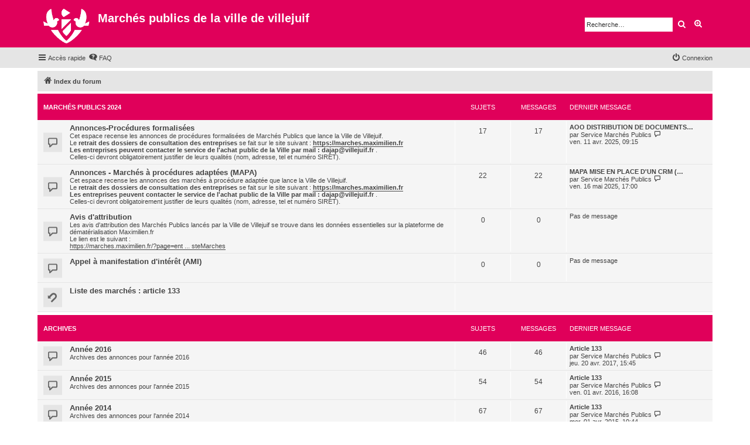

--- FILE ---
content_type: text/html; charset=UTF-8
request_url: https://marches-publics.villejuif.fr/index.php?sid=4be99f31220efbfb366bac98e181b3e4
body_size: 7412
content:
<!DOCTYPE html>
<html dir="ltr" lang="fr">
<head>
<meta charset="utf-8" />
<meta http-equiv="X-UA-Compatible" content="IE=edge">
<meta name="viewport" content="width=device-width, initial-scale=1" />


<title>Marchés publics de la ville de villejuif - Page d’index</title>


	<link rel="canonical" href="https://marches-publics.villejuif.fr/">

<!--
	phpBB style name: proflat
	Based on style:   prosilver (this is the default phpBB3 style)
	Original author:  Tom Beddard ( http://www.subBlue.com/ )
	Modified by:      Mazeltof ( http://www.mazeland.fr/ )
-->

<link href="./assets/css/font-awesome.min.css?assets_version=8" rel="stylesheet">
<link href="./styles/prosilver/theme/stylesheet.css?assets_version=8" rel="stylesheet">
<link href="./styles/villejuif-2024/theme/style_proflat.css?assets_version=8" rel="stylesheet">
<link href="./styles/villejuif-2024/theme/color_proflat.css?assets_version=8" rel="stylesheet">




<!--[if lte IE 9]>
	<link href="./styles/villejuif-2024/theme/tweaks.css?assets_version=8" rel="stylesheet">
<![endif]-->




											<style>
	.site_logo {
		background-image: url("./images/logo.png");		width: 80px;		height: 59px;		background-size: contain;
	}
</style>

</head>
<body id="phpbb" class="nojs notouch section-index ltr ">


	<a id="top" class="top-anchor" accesskey="t"></a>
	<div id="page-header">
		<div class="headerbar" role="banner">
		<div class="headerbar-container">
					<div class="inner">

			<div id="site-description" class="site-description">
				<a id="logo" class="logo" href="./index.php?sid=33059a2f135f167d7852d491f60b6ee2" title="Index du forum">
					<span class="site_logo"></span>
				</a>
				<h1>Marchés publics de la ville de villejuif</h1>
				<p></p>
				<p class="skiplink"><a href="#start_here">Vers le contenu</a></p>
			</div>

									<div id="search-box" class="search-box search-header" role="search">
				<form action="./search.php?sid=33059a2f135f167d7852d491f60b6ee2" method="get" id="search">
				<fieldset>
					<input name="keywords" id="keywords" type="search" maxlength="128" title="Recherche par mots-clés" class="inputbox search tiny" size="20" value="" placeholder="Recherche…" />
					<button class="button button-search" type="submit" title="Rechercher">
						<i class="icon fa-search fa-fw" aria-hidden="true"></i><span class="sr-only">Rechercher</span>
					</button>
					<a href="./search.php?sid=33059a2f135f167d7852d491f60b6ee2" class="button button-search-end" title="Recherche avancée">
						<i class="icon fa-cog fa-fw" aria-hidden="true"></i><span class="sr-only">Recherche avancée</span>
					</a>
					<input type="hidden" name="sid" value="33059a2f135f167d7852d491f60b6ee2" />

				</fieldset>
				</form>
			</div>
						
			</div>
					</div>
		</div>
		<div class="navbar" role="navigation">
	<div class="navbar-container">
	<div class="inner">

	<ul id="nav-main" class="nav-main linklist" role="menubar">

		<li id="quick-links" class="quick-links dropdown-container responsive-menu" data-skip-responsive="true">
			<a href="#" class="dropdown-trigger">
				<i class="icon fa-bars fa-fw" aria-hidden="true"></i><span>Accès rapide</span>
			</a>
			<div class="dropdown">
				<div class="pointer"><div class="pointer-inner"></div></div>
				<ul class="dropdown-contents" role="menu">
					
											<li class="separator"></li>
																									<li>
								<a href="./search.php?search_id=unanswered&amp;sid=33059a2f135f167d7852d491f60b6ee2" role="menuitem">
									<i class="icon fa-file-o fa-fw icon-gray" aria-hidden="true"></i><span>Sujets sans réponse</span>
								</a>
							</li>
							<li>
								<a href="./search.php?search_id=active_topics&amp;sid=33059a2f135f167d7852d491f60b6ee2" role="menuitem">
									<i class="icon fa-file-o fa-fw icon-blue" aria-hidden="true"></i><span>Sujets actifs</span>
								</a>
							</li>
							<li class="separator"></li>
							<li>
								<a href="./search.php?sid=33059a2f135f167d7852d491f60b6ee2" role="menuitem">
									<i class="icon fa-search fa-fw" aria-hidden="true"></i><span>Rechercher</span>
								</a>
							</li>
					
										<li class="separator"></li>

									</ul>
			</div>
		</li>

				<li data-skip-responsive="true">
			<a href="/app.php/help/faq?sid=33059a2f135f167d7852d491f60b6ee2" rel="help" title="Foire aux questions (Questions posées fréquemment)" role="menuitem">
				<i class="icon fa-question-circle fa-fw" aria-hidden="true"></i><span>FAQ</span>
			</a>
		</li>
						
			<li class="rightside"  data-skip-responsive="true">
			<a href="./ucp.php?mode=login&amp;redirect=index.php&amp;sid=33059a2f135f167d7852d491f60b6ee2" title="Connexion" accesskey="x" role="menuitem">
				<i class="icon fa-power-off fa-fw" aria-hidden="true"></i><span>Connexion</span>
			</a>
		</li>
						</ul>
	</div>
	</div>
</div>	</div>

<div id="wrap" class="wrap">

				<div class="navbar" role="navigation">
	<div class="inner">

	<ul id="nav-breadcrumbs" class="nav-breadcrumbs linklist navlinks" role="menubar">
				
		
		<li class="breadcrumbs" itemscope itemtype="https://schema.org/BreadcrumbList">

			
							<span class="crumb" itemtype="https://schema.org/ListItem" itemprop="itemListElement" itemscope><a itemprop="item" href="./index.php?sid=33059a2f135f167d7852d491f60b6ee2" accesskey="h" data-navbar-reference="index"><i class="icon fa-home fa-fw"></i><span itemprop="name">Index du forum</span></a><meta itemprop="position" content="1" /></span>

			
					</li>

		
					<li class="rightside responsive-search">
				<a href="./search.php?sid=33059a2f135f167d7852d491f60b6ee2" title="Voir les options de recherche avancée" role="menuitem">
					<i class="icon fa-search fa-fw" aria-hidden="true"></i><span class="sr-only">Rechercher</span>
				</a>
			</li>
		
								</ul>

	</div>
</div>
	
	<a id="start_here" class="anchor"></a>
	<div id="page-body" class="page-body" role="main">

		
		




	
				<div class="forabg">
			<div class="inner">
			<ul class="topiclist">
				<li class="header">
										<dl class="row-item">
						<dt><div class="list-inner"><a href="./viewforum.php?f=18&amp;sid=33059a2f135f167d7852d491f60b6ee2">Marchés Publics 2024</a></div></dt>
						<dd class="topics">Sujets</dd>
						<dd class="posts">Messages</dd>
						<dd class="lastpost"><span>Dernier message</span></dd>
					</dl>
									</li>
			</ul>
			<ul class="topiclist forums">
		
	
	
	
			
					<li class="row">
						<dl class="row-item forum_read">
				<dt title="Aucun message non lu">
										<div class="list-inner">
																		<a href="./viewforum.php?f=12&amp;sid=33059a2f135f167d7852d491f60b6ee2" class="forumtitle">Annonces-Procédures formalisées</a>
						<br />Cet espace recense les annonces de procédures formalisées de Marchés Publics que lance la Ville de Villejuif.<br>
Le <span style="font-weight:bold">retrait des dossiers de consultation des entreprises </span> se fait sur le site suivant : <span style="font-weight:bold"><a href="https://marches.maximilien.fr" class="postlink">https://marches.maximilien.fr</a></span><br>
<span style="font-weight:bold">Les entreprises peuvent contacter le service de l'achat public de la Ville par mail  : <a href="mailto:dajap@villejuif.fr">dajap@villejuif.fr</a> </span>.<br>
Celles-ci devront obligatoirement justifier de leurs qualités (nom, adresse, tel et numéro SIRET).												
												<div class="responsive-show" style="display: none;">
															Sujets : <strong>17</strong>
													</div>
											</div>
				</dt>
									<dd class="topics">17 <dfn>Sujets</dfn></dd>
					<dd class="posts">17 <dfn>Messages</dfn></dd>
					<dd class="lastpost">
						<span>
																						<dfn>Dernier message</dfn>
																										<a href="./viewtopic.php?p=1373&amp;sid=33059a2f135f167d7852d491f60b6ee2#p1373" title="AOO DISTRIBUTION DE DOCUMENTS D'INFORMATIONS MUNICIPALES DE LA VILLE DE VILLEJUIF 2 LOTS" class="lastsubject">AOO DISTRIBUTION DE DOCUMENTS…</a> <br />
																	par <a href="./memberlist.php?mode=viewprofile&amp;u=3&amp;sid=33059a2f135f167d7852d491f60b6ee2" class="username">Service Marchés Publics</a>																	<a href="./viewtopic.php?p=1373&amp;sid=33059a2f135f167d7852d491f60b6ee2#p1373" title="Voir le dernier message">
										<i class="icon fa-external-link-square fa-fw icon-lightgray icon-md" aria-hidden="true"></i><span class="sr-only">Voir le dernier message</span>
									</a>
																<br /><time datetime="2025-04-11T07:15:31+00:00">ven. 11 avr. 2025, 09:15</time>
													</span>
					</dd>
							</dl>
					</li>
			
	
	
			
					<li class="row">
						<dl class="row-item forum_read">
				<dt title="Aucun message non lu">
										<div class="list-inner">
																		<a href="./viewforum.php?f=14&amp;sid=33059a2f135f167d7852d491f60b6ee2" class="forumtitle">Annonces - Marchés à procédures adaptées (MAPA)</a>
						<br />Cet espace recense les annonces des marchés à procédure adaptée que lance la Ville de Villejuif.<br>
Le <span style="font-weight:bold">retrait des dossiers de consultation des entreprises </span> se fait sur le site suivant : <span style="font-weight:bold"><a href="https://marches.maximilien.fr" class="postlink">https://marches.maximilien.fr</a></span><br>
<span style="font-weight:bold">Les entreprises peuvent contacter le service de l'achat public de la Ville par mail  : <a href="mailto:dajap@villejuif.fr">dajap@villejuif.fr</a> </span>. <br>
Celles-ci devront obligatoirement justifier de leurs qualités (nom, adresse, tel et numéro SIRET).												
												<div class="responsive-show" style="display: none;">
															Sujets : <strong>22</strong>
													</div>
											</div>
				</dt>
									<dd class="topics">22 <dfn>Sujets</dfn></dd>
					<dd class="posts">22 <dfn>Messages</dfn></dd>
					<dd class="lastpost">
						<span>
																						<dfn>Dernier message</dfn>
																										<a href="./viewtopic.php?p=1375&amp;sid=33059a2f135f167d7852d491f60b6ee2#p1375" title="MAPA MISE EN PLACE D'UN CRM (GESTION DE LA RELATION CLIENT) DANS UN CONTEXTE MUNICIPAL" class="lastsubject">MAPA MISE EN PLACE D'UN CRM (…</a> <br />
																	par <a href="./memberlist.php?mode=viewprofile&amp;u=3&amp;sid=33059a2f135f167d7852d491f60b6ee2" class="username">Service Marchés Publics</a>																	<a href="./viewtopic.php?p=1375&amp;sid=33059a2f135f167d7852d491f60b6ee2#p1375" title="Voir le dernier message">
										<i class="icon fa-external-link-square fa-fw icon-lightgray icon-md" aria-hidden="true"></i><span class="sr-only">Voir le dernier message</span>
									</a>
																<br /><time datetime="2025-05-16T15:00:48+00:00">ven. 16 mai 2025, 17:00</time>
													</span>
					</dd>
							</dl>
					</li>
			
	
	
			
					<li class="row">
						<dl class="row-item forum_read_subforum">
				<dt title="Aucun message non lu">
										<div class="list-inner">
																		<a href="./viewforum.php?f=8&amp;sid=33059a2f135f167d7852d491f60b6ee2" class="forumtitle">Avis d'attribution</a>
						<br />Les avis d'attribution des Marchés Publics lancés par la Ville de Villejuif se trouve dans les données essentielles sur la plateforme de dématérialisation Maximilien.fr<br>
Le lien est le suivant :<br>
<a href="https://marches.maximilien.fr/?page=entreprise.EntrepriseRechercherListeMarches" class="postlink">https://marches.maximilien.fr/?page=ent ... steMarches</a>												
												<div class="responsive-show" style="display: none;">
													</div>
											</div>
				</dt>
									<dd class="topics">0 <dfn>Sujets</dfn></dd>
					<dd class="posts">0 <dfn>Messages</dfn></dd>
					<dd class="lastpost">
						<span>
																													Pas de message
																				</span>
					</dd>
							</dl>
					</li>
			
	
	
			
					<li class="row">
						<dl class="row-item forum_read">
				<dt title="Aucun message non lu">
										<div class="list-inner">
																		<a href="./viewforum.php?f=37&amp;sid=33059a2f135f167d7852d491f60b6ee2" class="forumtitle">Appel à manifestation d'intérêt (AMI)</a>
																		
												<div class="responsive-show" style="display: none;">
													</div>
											</div>
				</dt>
									<dd class="topics">0 <dfn>Sujets</dfn></dd>
					<dd class="posts">0 <dfn>Messages</dfn></dd>
					<dd class="lastpost">
						<span>
																													Pas de message
																				</span>
					</dd>
							</dl>
					</li>
			
	
	
			
					<li class="row">
						<dl class="row-item forum_link">
				<dt title="Forum-lien">
										<div class="list-inner">
																		<a href="https://marches-publics.villejuif.fr/viewtopic.php?f=31&amp;t=977" class="forumtitle">Liste des marchés : article 133</a>
																		
												<div class="responsive-show" style="display: none;">
													</div>
											</div>
				</dt>
									<dd>&nbsp;</dd>
							</dl>
					</li>
			
	
				</ul>

			</div>
		</div>
	
				<div class="forabg">
			<div class="inner">
			<ul class="topiclist">
				<li class="header">
										<dl class="row-item">
						<dt><div class="list-inner"><a href="./viewforum.php?f=19&amp;sid=33059a2f135f167d7852d491f60b6ee2">Archives</a></div></dt>
						<dd class="topics">Sujets</dd>
						<dd class="posts">Messages</dd>
						<dd class="lastpost"><span>Dernier message</span></dd>
					</dl>
									</li>
			</ul>
			<ul class="topiclist forums">
		
	
	
	
			
					<li class="row">
						<dl class="row-item forum_read">
				<dt title="Aucun message non lu">
										<div class="list-inner">
																		<a href="./viewforum.php?f=31&amp;sid=33059a2f135f167d7852d491f60b6ee2" class="forumtitle">Année 2016</a>
						<br />Archives des annonces pour l'année 2016												
												<div class="responsive-show" style="display: none;">
															Sujets : <strong>46</strong>
													</div>
											</div>
				</dt>
									<dd class="topics">46 <dfn>Sujets</dfn></dd>
					<dd class="posts">46 <dfn>Messages</dfn></dd>
					<dd class="lastpost">
						<span>
																						<dfn>Dernier message</dfn>
																										<a href="./viewtopic.php?p=972&amp;sid=33059a2f135f167d7852d491f60b6ee2#p972" title="Article 133" class="lastsubject">Article 133</a> <br />
																	par <a href="./memberlist.php?mode=viewprofile&amp;u=3&amp;sid=33059a2f135f167d7852d491f60b6ee2" class="username">Service Marchés Publics</a>																	<a href="./viewtopic.php?p=972&amp;sid=33059a2f135f167d7852d491f60b6ee2#p972" title="Voir le dernier message">
										<i class="icon fa-external-link-square fa-fw icon-lightgray icon-md" aria-hidden="true"></i><span class="sr-only">Voir le dernier message</span>
									</a>
																<br /><time datetime="2017-04-20T13:45:49+00:00">jeu. 20 avr. 2017, 15:45</time>
													</span>
					</dd>
							</dl>
					</li>
			
	
	
			
					<li class="row">
						<dl class="row-item forum_read">
				<dt title="Aucun message non lu">
										<div class="list-inner">
																		<a href="./viewforum.php?f=27&amp;sid=33059a2f135f167d7852d491f60b6ee2" class="forumtitle">Année 2015</a>
						<br />Archives des annonces pour l'année 2015												
												<div class="responsive-show" style="display: none;">
															Sujets : <strong>54</strong>
													</div>
											</div>
				</dt>
									<dd class="topics">54 <dfn>Sujets</dfn></dd>
					<dd class="posts">54 <dfn>Messages</dfn></dd>
					<dd class="lastpost">
						<span>
																						<dfn>Dernier message</dfn>
																										<a href="./viewtopic.php?p=930&amp;sid=33059a2f135f167d7852d491f60b6ee2#p930" title="Article 133" class="lastsubject">Article 133</a> <br />
																	par <a href="./memberlist.php?mode=viewprofile&amp;u=3&amp;sid=33059a2f135f167d7852d491f60b6ee2" class="username">Service Marchés Publics</a>																	<a href="./viewtopic.php?p=930&amp;sid=33059a2f135f167d7852d491f60b6ee2#p930" title="Voir le dernier message">
										<i class="icon fa-external-link-square fa-fw icon-lightgray icon-md" aria-hidden="true"></i><span class="sr-only">Voir le dernier message</span>
									</a>
																<br /><time datetime="2016-04-01T14:08:53+00:00">ven. 01 avr. 2016, 16:08</time>
													</span>
					</dd>
							</dl>
					</li>
			
	
	
			
					<li class="row">
						<dl class="row-item forum_read">
				<dt title="Aucun message non lu">
										<div class="list-inner">
																		<a href="./viewforum.php?f=26&amp;sid=33059a2f135f167d7852d491f60b6ee2" class="forumtitle">Année 2014</a>
						<br />Archives des annonces pour l'année 2014												
												<div class="responsive-show" style="display: none;">
															Sujets : <strong>67</strong>
													</div>
											</div>
				</dt>
									<dd class="topics">67 <dfn>Sujets</dfn></dd>
					<dd class="posts">67 <dfn>Messages</dfn></dd>
					<dd class="lastpost">
						<span>
																						<dfn>Dernier message</dfn>
																										<a href="./viewtopic.php?p=885&amp;sid=33059a2f135f167d7852d491f60b6ee2#p885" title="Article 133" class="lastsubject">Article 133</a> <br />
																	par <a href="./memberlist.php?mode=viewprofile&amp;u=3&amp;sid=33059a2f135f167d7852d491f60b6ee2" class="username">Service Marchés Publics</a>																	<a href="./viewtopic.php?p=885&amp;sid=33059a2f135f167d7852d491f60b6ee2#p885" title="Voir le dernier message">
										<i class="icon fa-external-link-square fa-fw icon-lightgray icon-md" aria-hidden="true"></i><span class="sr-only">Voir le dernier message</span>
									</a>
																<br /><time datetime="2015-04-01T08:44:14+00:00">mer. 01 avr. 2015, 10:44</time>
													</span>
					</dd>
							</dl>
					</li>
			
	
	
			
					<li class="row">
						<dl class="row-item forum_read">
				<dt title="Aucun message non lu">
										<div class="list-inner">
																		<a href="./viewforum.php?f=25&amp;sid=33059a2f135f167d7852d491f60b6ee2" class="forumtitle">Année 2013</a>
						<br />Archives des annonces pour l'année 2013												
												<div class="responsive-show" style="display: none;">
															Sujets : <strong>65</strong>
													</div>
											</div>
				</dt>
									<dd class="topics">65 <dfn>Sujets</dfn></dd>
					<dd class="posts">65 <dfn>Messages</dfn></dd>
					<dd class="lastpost">
						<span>
																						<dfn>Dernier message</dfn>
																										<a href="./viewtopic.php?p=818&amp;sid=33059a2f135f167d7852d491f60b6ee2#p818" title="Article 133" class="lastsubject">Article 133</a> <br />
																	par <a href="./memberlist.php?mode=viewprofile&amp;u=3&amp;sid=33059a2f135f167d7852d491f60b6ee2" class="username">Service Marchés Publics</a>																	<a href="./viewtopic.php?p=818&amp;sid=33059a2f135f167d7852d491f60b6ee2#p818" title="Voir le dernier message">
										<i class="icon fa-external-link-square fa-fw icon-lightgray icon-md" aria-hidden="true"></i><span class="sr-only">Voir le dernier message</span>
									</a>
																<br /><time datetime="2014-03-25T08:39:02+00:00">mar. 25 mars 2014, 09:39</time>
													</span>
					</dd>
							</dl>
					</li>
			
	
	
			
					<li class="row">
						<dl class="row-item forum_read">
				<dt title="Aucun message non lu">
										<div class="list-inner">
																		<a href="./viewforum.php?f=22&amp;sid=33059a2f135f167d7852d491f60b6ee2" class="forumtitle">Année 2012</a>
						<br />Archives des annonces pour l'année 2012												
												<div class="responsive-show" style="display: none;">
															Sujets : <strong>65</strong>
													</div>
											</div>
				</dt>
									<dd class="topics">65 <dfn>Sujets</dfn></dd>
					<dd class="posts">65 <dfn>Messages</dfn></dd>
					<dd class="lastpost">
						<span>
																						<dfn>Dernier message</dfn>
																										<a href="./viewtopic.php?p=728&amp;sid=33059a2f135f167d7852d491f60b6ee2#p728" title="Travaux de reprise partielle d’assainissement dans les parcs, espaces extérieurs des groupes scolaires, stades et voies du domaine privé de la ville" class="lastsubject">Travaux de reprise partielle …</a> <br />
																	par <a href="./memberlist.php?mode=viewprofile&amp;u=3&amp;sid=33059a2f135f167d7852d491f60b6ee2" class="username">Service Marchés Publics</a>																	<a href="./viewtopic.php?p=728&amp;sid=33059a2f135f167d7852d491f60b6ee2#p728" title="Voir le dernier message">
										<i class="icon fa-external-link-square fa-fw icon-lightgray icon-md" aria-hidden="true"></i><span class="sr-only">Voir le dernier message</span>
									</a>
																<br /><time datetime="2012-12-31T13:51:36+00:00">lun. 31 déc. 2012, 14:51</time>
													</span>
					</dd>
							</dl>
					</li>
			
	
	
			
					<li class="row">
						<dl class="row-item forum_read">
				<dt title="Aucun message non lu">
										<div class="list-inner">
																		<a href="./viewforum.php?f=17&amp;sid=33059a2f135f167d7852d491f60b6ee2" class="forumtitle">Année 2011</a>
						<br />Archives des annonces pour l'année 2011												
												<div class="responsive-show" style="display: none;">
															Sujets : <strong>71</strong>
													</div>
											</div>
				</dt>
									<dd class="topics">71 <dfn>Sujets</dfn></dd>
					<dd class="posts">71 <dfn>Messages</dfn></dd>
					<dd class="lastpost">
						<span>
																						<dfn>Dernier message</dfn>
																										<a href="./viewtopic.php?p=657&amp;sid=33059a2f135f167d7852d491f60b6ee2#p657" title="MAPA  Travaux d’entretien et de réfection de maçonneries sur différents sites de la ville" class="lastsubject">MAPA  Travaux d’entretien et …</a> <br />
																	par <a href="./memberlist.php?mode=viewprofile&amp;u=3&amp;sid=33059a2f135f167d7852d491f60b6ee2" class="username">Service Marchés Publics</a>																	<a href="./viewtopic.php?p=657&amp;sid=33059a2f135f167d7852d491f60b6ee2#p657" title="Voir le dernier message">
										<i class="icon fa-external-link-square fa-fw icon-lightgray icon-md" aria-hidden="true"></i><span class="sr-only">Voir le dernier message</span>
									</a>
																<br /><time datetime="2011-12-22T13:11:10+00:00">jeu. 22 déc. 2011, 14:11</time>
													</span>
					</dd>
							</dl>
					</li>
			
	
	
			
					<li class="row">
						<dl class="row-item forum_read">
				<dt title="Aucun message non lu">
										<div class="list-inner">
																		<a href="./viewforum.php?f=16&amp;sid=33059a2f135f167d7852d491f60b6ee2" class="forumtitle">Année 2010</a>
						<br />Archives des annonces pour l'année 2010												
												<div class="responsive-show" style="display: none;">
															Sujets : <strong>73</strong>
													</div>
											</div>
				</dt>
									<dd class="topics">73 <dfn>Sujets</dfn></dd>
					<dd class="posts">73 <dfn>Messages</dfn></dd>
					<dd class="lastpost">
						<span>
																						<dfn>Dernier message</dfn>
																										<a href="./viewtopic.php?p=583&amp;sid=33059a2f135f167d7852d491f60b6ee2#p583" title="MAPA  Fourniture de fontaines à eau pour l'ensemble des sites municipaux de la ville" class="lastsubject">MAPA  Fourniture de fontaines…</a> <br />
																	par <a href="./memberlist.php?mode=viewprofile&amp;u=3&amp;sid=33059a2f135f167d7852d491f60b6ee2" class="username">Service Marchés Publics</a>																	<a href="./viewtopic.php?p=583&amp;sid=33059a2f135f167d7852d491f60b6ee2#p583" title="Voir le dernier message">
										<i class="icon fa-external-link-square fa-fw icon-lightgray icon-md" aria-hidden="true"></i><span class="sr-only">Voir le dernier message</span>
									</a>
																<br /><time datetime="2010-12-07T09:22:38+00:00">mar. 07 déc. 2010, 10:22</time>
													</span>
					</dd>
							</dl>
					</li>
			
	
	
			
					<li class="row">
						<dl class="row-item forum_read">
				<dt title="Aucun message non lu">
										<div class="list-inner">
																		<a href="./viewforum.php?f=15&amp;sid=33059a2f135f167d7852d491f60b6ee2" class="forumtitle">Année 2009</a>
						<br />Archives des annonces pour l'année 2009												
												<div class="responsive-show" style="display: none;">
															Sujets : <strong>77</strong>
													</div>
											</div>
				</dt>
									<dd class="topics">77 <dfn>Sujets</dfn></dd>
					<dd class="posts">77 <dfn>Messages</dfn></dd>
					<dd class="lastpost">
						<span>
																						<dfn>Dernier message</dfn>
																										<a href="./viewtopic.php?p=507&amp;sid=33059a2f135f167d7852d491f60b6ee2#p507" title="MAPA Marché de Maîtrise d’œuvre pour la réalisation du marché provisoire Auguste Delaune" class="lastsubject">MAPA Marché de Maîtrise d’œuv…</a> <br />
																	par <a href="./memberlist.php?mode=viewprofile&amp;u=3&amp;sid=33059a2f135f167d7852d491f60b6ee2" class="username">Service Marchés Publics</a>																	<a href="./viewtopic.php?p=507&amp;sid=33059a2f135f167d7852d491f60b6ee2#p507" title="Voir le dernier message">
										<i class="icon fa-external-link-square fa-fw icon-lightgray icon-md" aria-hidden="true"></i><span class="sr-only">Voir le dernier message</span>
									</a>
																<br /><time datetime="2009-12-29T09:38:06+00:00">mar. 29 déc. 2009, 10:38</time>
													</span>
					</dd>
							</dl>
					</li>
			
	
	
			
					<li class="row">
						<dl class="row-item forum_read">
				<dt title="Aucun message non lu">
										<div class="list-inner">
																		<a href="./viewforum.php?f=13&amp;sid=33059a2f135f167d7852d491f60b6ee2" class="forumtitle">Année 2008</a>
						<br />Archives des annonces pour l'année 2008												
												<div class="responsive-show" style="display: none;">
															Sujets : <strong>86</strong>
													</div>
											</div>
				</dt>
									<dd class="topics">86 <dfn>Sujets</dfn></dd>
					<dd class="posts">86 <dfn>Messages</dfn></dd>
					<dd class="lastpost">
						<span>
																						<dfn>Dernier message</dfn>
																										<a href="./viewtopic.php?p=429&amp;sid=33059a2f135f167d7852d491f60b6ee2#p429" title="MAPA Création d'un hall d'entrée d'accès aux logements et cabinet médical au groupe scolaire Marcel Cachin" class="lastsubject">MAPA Création d'un hall d'ent…</a> <br />
																	par <a href="./memberlist.php?mode=viewprofile&amp;u=3&amp;sid=33059a2f135f167d7852d491f60b6ee2" class="username">Service Marchés Publics</a>																	<a href="./viewtopic.php?p=429&amp;sid=33059a2f135f167d7852d491f60b6ee2#p429" title="Voir le dernier message">
										<i class="icon fa-external-link-square fa-fw icon-lightgray icon-md" aria-hidden="true"></i><span class="sr-only">Voir le dernier message</span>
									</a>
																<br /><time datetime="2008-12-29T09:36:07+00:00">lun. 29 déc. 2008, 10:36</time>
													</span>
					</dd>
							</dl>
					</li>
			
	
	
			
					<li class="row">
						<dl class="row-item forum_read">
				<dt title="Aucun message non lu">
										<div class="list-inner">
																		<a href="./viewforum.php?f=9&amp;sid=33059a2f135f167d7852d491f60b6ee2" class="forumtitle">Année 2007</a>
						<br />Archives des annonces pour l'année 2007												
												<div class="responsive-show" style="display: none;">
															Sujets : <strong>128</strong>
													</div>
											</div>
				</dt>
									<dd class="topics">128 <dfn>Sujets</dfn></dd>
					<dd class="posts">128 <dfn>Messages</dfn></dd>
					<dd class="lastpost">
						<span>
																						<dfn>Dernier message</dfn>
																										<a href="./viewtopic.php?p=339&amp;sid=33059a2f135f167d7852d491f60b6ee2#p339" title="MAPA Démolition et désamiantage du préfabriqué marcel cachin a villejuif" class="lastsubject">MAPA Démolition et désamianta…</a> <br />
																	par <a href="./memberlist.php?mode=viewprofile&amp;u=3&amp;sid=33059a2f135f167d7852d491f60b6ee2" class="username">Service Marchés Publics</a>																	<a href="./viewtopic.php?p=339&amp;sid=33059a2f135f167d7852d491f60b6ee2#p339" title="Voir le dernier message">
										<i class="icon fa-external-link-square fa-fw icon-lightgray icon-md" aria-hidden="true"></i><span class="sr-only">Voir le dernier message</span>
									</a>
																<br /><time datetime="2007-12-31T08:42:51+00:00">lun. 31 déc. 2007, 09:42</time>
													</span>
					</dd>
							</dl>
					</li>
			
	
	
			
					<li class="row">
						<dl class="row-item forum_read">
				<dt title="Aucun message non lu">
										<div class="list-inner">
																		<a href="./viewforum.php?f=5&amp;sid=33059a2f135f167d7852d491f60b6ee2" class="forumtitle">Année 2006</a>
						<br />Archives des annonces pour l'année 2006												
												<div class="responsive-show" style="display: none;">
															Sujets : <strong>71</strong>
													</div>
											</div>
				</dt>
									<dd class="topics">71 <dfn>Sujets</dfn></dd>
					<dd class="posts">71 <dfn>Messages</dfn></dd>
					<dd class="lastpost">
						<span>
																						<dfn>Dernier message</dfn>
																										<a href="./viewtopic.php?p=268&amp;sid=33059a2f135f167d7852d491f60b6ee2#p268" title="MAPA modif fourniture sol souple/mobiliers exterieurs" class="lastsubject">MAPA modif fourniture sol sou…</a> <br />
																	par <a href="./memberlist.php?mode=viewprofile&amp;u=3&amp;sid=33059a2f135f167d7852d491f60b6ee2" class="username">Service Marchés Publics</a>																	<a href="./viewtopic.php?p=268&amp;sid=33059a2f135f167d7852d491f60b6ee2#p268" title="Voir le dernier message">
										<i class="icon fa-external-link-square fa-fw icon-lightgray icon-md" aria-hidden="true"></i><span class="sr-only">Voir le dernier message</span>
									</a>
																<br /><time datetime="2007-10-05T08:41:29+00:00">ven. 05 oct. 2007, 10:41</time>
													</span>
					</dd>
							</dl>
					</li>
			
	
	
			
					<li class="row">
						<dl class="row-item forum_read">
				<dt title="Aucun message non lu">
										<div class="list-inner">
																		<a href="./viewforum.php?f=4&amp;sid=33059a2f135f167d7852d491f60b6ee2" class="forumtitle">Année 2005</a>
						<br />Archives des annonces pour l'année 2005												
												<div class="responsive-show" style="display: none;">
															Sujets : <strong>108</strong>
													</div>
											</div>
				</dt>
									<dd class="topics">108 <dfn>Sujets</dfn></dd>
					<dd class="posts">108 <dfn>Messages</dfn></dd>
					<dd class="lastpost">
						<span>
																						<dfn>Dernier message</dfn>
																										<a href="./viewtopic.php?p=111&amp;sid=33059a2f135f167d7852d491f60b6ee2#p111" title="MAPA MAINTENANCE ALARME ET VIDEO SURVEILLANCE" class="lastsubject">MAPA MAINTENANCE ALARME ET VI…</a> <br />
																	par <a href="./memberlist.php?mode=viewprofile&amp;u=3&amp;sid=33059a2f135f167d7852d491f60b6ee2" class="username">Service Marchés Publics</a>																	<a href="./viewtopic.php?p=111&amp;sid=33059a2f135f167d7852d491f60b6ee2#p111" title="Voir le dernier message">
										<i class="icon fa-external-link-square fa-fw icon-lightgray icon-md" aria-hidden="true"></i><span class="sr-only">Voir le dernier message</span>
									</a>
																<br /><time datetime="2007-10-03T08:09:52+00:00">mer. 03 oct. 2007, 10:09</time>
													</span>
					</dd>
							</dl>
					</li>
			
	
	
			
					<li class="row">
						<dl class="row-item forum_read">
				<dt title="Aucun message non lu">
										<div class="list-inner">
																		<a href="./viewforum.php?f=6&amp;sid=33059a2f135f167d7852d491f60b6ee2" class="forumtitle">Année 2004</a>
						<br />Archives des annonces pour l'année 2004												
												<div class="responsive-show" style="display: none;">
															Sujets : <strong>25</strong>
													</div>
											</div>
				</dt>
									<dd class="topics">25 <dfn>Sujets</dfn></dd>
					<dd class="posts">25 <dfn>Messages</dfn></dd>
					<dd class="lastpost">
						<span>
																						<dfn>Dernier message</dfn>
																										<a href="./viewtopic.php?p=294&amp;sid=33059a2f135f167d7852d491f60b6ee2#p294" title="Avis d'appel public Ã  la concurrence" class="lastsubject">Avis d'appel public Ã  la con…</a> <br />
																	par <a href="./memberlist.php?mode=viewprofile&amp;u=3&amp;sid=33059a2f135f167d7852d491f60b6ee2" class="username">Service Marchés Publics</a>																	<a href="./viewtopic.php?p=294&amp;sid=33059a2f135f167d7852d491f60b6ee2#p294" title="Voir le dernier message">
										<i class="icon fa-external-link-square fa-fw icon-lightgray icon-md" aria-hidden="true"></i><span class="sr-only">Voir le dernier message</span>
									</a>
																<br /><time datetime="2007-10-05T09:10:30+00:00">ven. 05 oct. 2007, 11:10</time>
													</span>
					</dd>
							</dl>
					</li>
			
	
	
			
					<li class="row">
						<dl class="row-item forum_read">
				<dt title="Aucun message non lu">
										<div class="list-inner">
																		<a href="./viewforum.php?f=33&amp;sid=33059a2f135f167d7852d491f60b6ee2" class="forumtitle">Année 2017</a>
																		
												<div class="responsive-show" style="display: none;">
															Sujets : <strong>37</strong>
													</div>
											</div>
				</dt>
									<dd class="topics">37 <dfn>Sujets</dfn></dd>
					<dd class="posts">37 <dfn>Messages</dfn></dd>
					<dd class="lastpost">
						<span>
																						<dfn>Dernier message</dfn>
																										<a href="./viewtopic.php?p=1003&amp;sid=33059a2f135f167d7852d491f60b6ee2#p1003" title="AOO Location entretien de vêtements de travail pour les services nature et jardin en ville et propreté urbaine" class="lastsubject">AOO Location entretien de vêt…</a> <br />
																	par <a href="./memberlist.php?mode=viewprofile&amp;u=3&amp;sid=33059a2f135f167d7852d491f60b6ee2" class="username">Service Marchés Publics</a>																	<a href="./viewtopic.php?p=1003&amp;sid=33059a2f135f167d7852d491f60b6ee2#p1003" title="Voir le dernier message">
										<i class="icon fa-external-link-square fa-fw icon-lightgray icon-md" aria-hidden="true"></i><span class="sr-only">Voir le dernier message</span>
									</a>
																<br /><time datetime="2017-12-29T16:10:33+00:00">ven. 29 déc. 2017, 17:10</time>
													</span>
					</dd>
							</dl>
					</li>
			
	
	
			
					<li class="row">
						<dl class="row-item forum_read">
				<dt title="Aucun message non lu">
										<div class="list-inner">
																		<a href="./viewforum.php?f=34&amp;sid=33059a2f135f167d7852d491f60b6ee2" class="forumtitle">Année 2018</a>
																		
												<div class="responsive-show" style="display: none;">
															Sujets : <strong>67</strong>
													</div>
											</div>
				</dt>
									<dd class="topics">67 <dfn>Sujets</dfn></dd>
					<dd class="posts">67 <dfn>Messages</dfn></dd>
					<dd class="lastpost">
						<span>
																						<dfn>Dernier message</dfn>
																										<a href="./viewtopic.php?p=1201&amp;sid=33059a2f135f167d7852d491f60b6ee2#p1201" title="BAUX DE TRAVAUX ET D’ENTRETIEN  DE LA VILLE DE VILLEJUIF (4 lots)" class="lastsubject">BAUX DE TRAVAUX ET D’ENTRETIE…</a> <br />
																	par <a href="./memberlist.php?mode=viewprofile&amp;u=3&amp;sid=33059a2f135f167d7852d491f60b6ee2" class="username">Service Marchés Publics</a>																	<a href="./viewtopic.php?p=1201&amp;sid=33059a2f135f167d7852d491f60b6ee2#p1201" title="Voir le dernier message">
										<i class="icon fa-external-link-square fa-fw icon-lightgray icon-md" aria-hidden="true"></i><span class="sr-only">Voir le dernier message</span>
									</a>
																<br /><time datetime="2018-12-27T10:44:00+00:00">jeu. 27 déc. 2018, 11:44</time>
													</span>
					</dd>
							</dl>
					</li>
			
	
	
			
					<li class="row">
						<dl class="row-item forum_read">
				<dt title="Aucun message non lu">
										<div class="list-inner">
																		<a href="./viewforum.php?f=35&amp;sid=33059a2f135f167d7852d491f60b6ee2" class="forumtitle">Année 2019</a>
																		
												<div class="responsive-show" style="display: none;">
															Sujets : <strong>34</strong>
													</div>
											</div>
				</dt>
									<dd class="topics">34 <dfn>Sujets</dfn></dd>
					<dd class="posts">34 <dfn>Messages</dfn></dd>
					<dd class="lastpost">
						<span>
																						<dfn>Dernier message</dfn>
																										<a href="./viewtopic.php?p=1235&amp;sid=33059a2f135f167d7852d491f60b6ee2#p1235" title="Construction d’un local associatif modulaire pour la pétanque Paul Dubuisson 37 rue Youri Gagarine 94800 Villejuif" class="lastsubject">Construction d’un local assoc…</a> <br />
																	par <a href="./memberlist.php?mode=viewprofile&amp;u=3&amp;sid=33059a2f135f167d7852d491f60b6ee2" class="username">Service Marchés Publics</a>																	<a href="./viewtopic.php?p=1235&amp;sid=33059a2f135f167d7852d491f60b6ee2#p1235" title="Voir le dernier message">
										<i class="icon fa-external-link-square fa-fw icon-lightgray icon-md" aria-hidden="true"></i><span class="sr-only">Voir le dernier message</span>
									</a>
																<br /><time datetime="2019-11-21T09:36:32+00:00">jeu. 21 nov. 2019, 10:36</time>
													</span>
					</dd>
							</dl>
					</li>
			
	
	
			
					<li class="row">
						<dl class="row-item forum_read">
				<dt title="Aucun message non lu">
										<div class="list-inner">
																		<a href="./viewforum.php?f=36&amp;sid=33059a2f135f167d7852d491f60b6ee2" class="forumtitle">Année 2020</a>
																		
												<div class="responsive-show" style="display: none;">
															Sujets : <strong>25</strong>
													</div>
											</div>
				</dt>
									<dd class="topics">25 <dfn>Sujets</dfn></dd>
					<dd class="posts">25 <dfn>Messages</dfn></dd>
					<dd class="lastpost">
						<span>
																						<dfn>Dernier message</dfn>
																										<a href="./viewtopic.php?p=1260&amp;sid=33059a2f135f167d7852d491f60b6ee2#p1260" title="AOO ENLEVEMENT DES TAGS ET AFFICHETTES SAUVAGES SUR LA COMMUNE DE VILLEJUIF" class="lastsubject">AOO ENLEVEMENT DES TAGS ET AF…</a> <br />
																	par <a href="./memberlist.php?mode=viewprofile&amp;u=3&amp;sid=33059a2f135f167d7852d491f60b6ee2" class="username">Service Marchés Publics</a>																	<a href="./viewtopic.php?p=1260&amp;sid=33059a2f135f167d7852d491f60b6ee2#p1260" title="Voir le dernier message">
										<i class="icon fa-external-link-square fa-fw icon-lightgray icon-md" aria-hidden="true"></i><span class="sr-only">Voir le dernier message</span>
									</a>
																<br /><time datetime="2020-11-09T14:20:03+00:00">lun. 09 nov. 2020, 15:20</time>
													</span>
					</dd>
							</dl>
					</li>
			
	
	
			
					<li class="row">
						<dl class="row-item forum_read">
				<dt title="Aucun message non lu">
										<div class="list-inner">
																		<a href="./viewforum.php?f=38&amp;sid=33059a2f135f167d7852d491f60b6ee2" class="forumtitle">Année 2021</a>
																		
												<div class="responsive-show" style="display: none;">
															Sujets : <strong>28</strong>
													</div>
											</div>
				</dt>
									<dd class="topics">28 <dfn>Sujets</dfn></dd>
					<dd class="posts">28 <dfn>Messages</dfn></dd>
					<dd class="lastpost">
						<span>
																						<dfn>Dernier message</dfn>
																										<a href="./viewtopic.php?p=1288&amp;sid=33059a2f135f167d7852d491f60b6ee2#p1288" title="RÉALISATION D'UN DIAGNOSTIC POUR LA SUPPRESSION DES CONTENANTS DE RÉCHAUFFE EN PLASTIQUE DANS LES CANTINES SCOLAIRES" class="lastsubject">RÉALISATION D'UN DIAGNOSTIC P…</a> <br />
																	par <a href="./memberlist.php?mode=viewprofile&amp;u=3&amp;sid=33059a2f135f167d7852d491f60b6ee2" class="username">Service Marchés Publics</a>																	<a href="./viewtopic.php?p=1288&amp;sid=33059a2f135f167d7852d491f60b6ee2#p1288" title="Voir le dernier message">
										<i class="icon fa-external-link-square fa-fw icon-lightgray icon-md" aria-hidden="true"></i><span class="sr-only">Voir le dernier message</span>
									</a>
																<br /><time datetime="2021-11-12T16:27:00+00:00">ven. 12 nov. 2021, 17:27</time>
													</span>
					</dd>
							</dl>
					</li>
			
	
	
			
					<li class="row">
						<dl class="row-item forum_read">
				<dt title="Aucun message non lu">
										<div class="list-inner">
																		<a href="./viewforum.php?f=39&amp;sid=33059a2f135f167d7852d491f60b6ee2" class="forumtitle">Année 2022</a>
																		
												<div class="responsive-show" style="display: none;">
															Sujets : <strong>28</strong>
													</div>
											</div>
				</dt>
									<dd class="topics">28 <dfn>Sujets</dfn></dd>
					<dd class="posts">28 <dfn>Messages</dfn></dd>
					<dd class="lastpost">
						<span>
																						<dfn>Dernier message</dfn>
																										<a href="./viewtopic.php?p=1316&amp;sid=33059a2f135f167d7852d491f60b6ee2#p1316" title="AOO NETTOYAGE DES RESEAUX D'ASSAINISSEMENT DU DOMAINE PRIVE DE LA COMMUNE DE VILLEJUIF" class="lastsubject">AOO NETTOYAGE DES RESEAUX D'A…</a> <br />
																	par <a href="./memberlist.php?mode=viewprofile&amp;u=3&amp;sid=33059a2f135f167d7852d491f60b6ee2" class="username">Service Marchés Publics</a>																	<a href="./viewtopic.php?p=1316&amp;sid=33059a2f135f167d7852d491f60b6ee2#p1316" title="Voir le dernier message">
										<i class="icon fa-external-link-square fa-fw icon-lightgray icon-md" aria-hidden="true"></i><span class="sr-only">Voir le dernier message</span>
									</a>
																<br /><time datetime="2022-12-16T09:09:52+00:00">ven. 16 déc. 2022, 10:09</time>
													</span>
					</dd>
							</dl>
					</li>
			
	
	
			
					<li class="row">
						<dl class="row-item forum_read">
				<dt title="Aucun message non lu">
										<div class="list-inner">
																		<a href="./viewforum.php?f=40&amp;sid=33059a2f135f167d7852d491f60b6ee2" class="forumtitle">Année 2023</a>
																		
												<div class="responsive-show" style="display: none;">
															Sujets : <strong>20</strong>
													</div>
											</div>
				</dt>
									<dd class="topics">20 <dfn>Sujets</dfn></dd>
					<dd class="posts">20 <dfn>Messages</dfn></dd>
					<dd class="lastpost">
						<span>
																						<dfn>Dernier message</dfn>
																										<a href="./viewtopic.php?p=1336&amp;sid=33059a2f135f167d7852d491f60b6ee2#p1336" title="AOO FOURNITURES SCOLAIRES, MATERIELS POUR LOISIRS CRÉATIFS ET TRAVAUX MANUELS, LIVRES SCOLAIRES ET NON SCOLAIRES" class="lastsubject">AOO FOURNITURES SCOLAIRES, MA…</a> <br />
																	par <a href="./memberlist.php?mode=viewprofile&amp;u=3&amp;sid=33059a2f135f167d7852d491f60b6ee2" class="username">Service Marchés Publics</a>																	<a href="./viewtopic.php?p=1336&amp;sid=33059a2f135f167d7852d491f60b6ee2#p1336" title="Voir le dernier message">
										<i class="icon fa-external-link-square fa-fw icon-lightgray icon-md" aria-hidden="true"></i><span class="sr-only">Voir le dernier message</span>
									</a>
																<br /><time datetime="2023-12-01T09:47:01+00:00">ven. 01 déc. 2023, 10:47</time>
													</span>
					</dd>
							</dl>
					</li>
			
				</ul>

			</div>
		</div>
		


	<form method="post" action="./ucp.php?mode=login&amp;sid=33059a2f135f167d7852d491f60b6ee2" class="stat-block headerspace">
	<h3><a href="./ucp.php?mode=login&amp;redirect=index.php&amp;sid=33059a2f135f167d7852d491f60b6ee2">Connexion</a></h3>
		<fieldset class="quick-login">
			<label for="username"><span>Nom d’utilisateur :</span> <input type="text" tabindex="1" name="username" id="username" size="10" class="inputbox" title="Nom d’utilisateur" /></label>
			<label for="password"><span>Mot de passe :</span> <input type="password" tabindex="2" name="password" id="password" size="10" class="inputbox" title="Mot de passe" autocomplete="off" /></label>
										<span class="responsive-hide">|</span> <label for="autologin">Se souvenir de moi <input type="checkbox" tabindex="4" name="autologin" id="autologin" /></label>
						<input type="submit" tabindex="5" name="login" value="Connexion" class="button2" />
			<input type="hidden" name="redirect" value="./index.php?sid=33059a2f135f167d7852d491f60b6ee2" />
<input type="hidden" name="creation_time" value="1764205867" />
<input type="hidden" name="form_token" value="3bfd5c0406ca35cd27df9b72de7094cf6f78fff9" />

			
		</fieldset>
	</form>






			</div>


</div> <!-- wrap -->

<div id="page-footer" class="page-footer" role="contentinfo">
	<div class="navbar" role="navigation">
<div class="navbar-container" role="navigation">
	<div class="inner">

	<ul id="nav-footer" class="nav-footer linklist" role="menubar">
		<li class="breadcrumbs">
								</li>
				<li class="rightside">Heures au format <span title="Europe/Paris">UTC+01:00</span></li>
							<li class="rightside">
				<a href="./ucp.php?mode=delete_cookies&amp;sid=33059a2f135f167d7852d491f60b6ee2" data-ajax="true" data-refresh="true" role="menuitem">
					<i class="icon fa-trash fa-fw" aria-hidden="true"></i><span>Supprimer les cookies</span>
				</a>
			</li>
														</ul>

	</div>
</div>
</div>

	<div class="footerbar">
		<div class="footerbar-container">

			<div class="copyright">
								<p class="footer-row">
					<span class="footer-copyright">Développé par <a href="https://www.phpbb.com/">phpBB</a>&reg; Forum Software &copy; phpBB Limited</span>
				</p>
								<p class="footer-row">
					<span class="footer-copyright">Traduit par <a href="https://www.phpbb-fr.com">phpBB-fr.com</a></span>
				</p>
								<p class="footer-row">
					<span class="footer-copyright">Style <a href="http://www.phpbb-fr.com/customise/db/style/proflat/">proflat</a> par &copy; <a href="https://www.mazeland.fr/">Mazeltof</a> 2017</span>
				</p>
								<p class="footer-row" role="menu">
					<a class="footer-link" href="./ucp.php?mode=privacy&amp;sid=33059a2f135f167d7852d491f60b6ee2" title="Confidentialité" role="menuitem">
						<span class="footer-link-text">Confidentialité</span>
					</a>
					|
					<a class="footer-link" href="./ucp.php?mode=terms&amp;sid=33059a2f135f167d7852d491f60b6ee2" title="Conditions" role="menuitem">
						<span class="footer-link-text">Conditions</span>
					</a>
				</p>
											</div>
					<div class="socialinks">
			<ul>
								<!-- <li>
					<a href="www.blogger.com" title="Blogger">
						<i class="icon fp-blogger"></i>
					</a>
					</li> -->
				<!-- <li>
					<a href="http://www.dailymotion.com/fr" title="Dailymotion">
						<i class="icon fp-dailymotion"></i>
					</a>
				</li> -->
				<!--<li>
					<a href="https://fr-fr.facebook.com/" title="Facebook">
						<i class="icon fp-facebook"></i>
					</a>
				</li>-->
				<!-- <li>
					<a href="https://www.flickr.com/" title="Flickr">
						<i class="icon fp-flickr"></i>
					</a>
				</li> -->
				<!--<li>
					<a href="https://github.com/" title="Github">
						<i class="icon fp-github"></i>
					</a>
				</li>-->
				<!-- <li>
					<a href="https://www.instagram.com/" title="Instagram">
						<i class="icon fp-instagram"></i>
					</a>
				</li> -->
				<!-- <li>
					<a href="http://line.me/fr/" title="Line messenger">
						<i class="icon fp-line"></i>
					</a>
				</li> -->
				<!-- <li>
					<a href="https://fr.linkedin.com/" title="Linked in">
						<i class="icon fp-linkedin"></i>
					</a>
				</li> -->
				<!-- <li>
					<a href="https://myspace.com/" title="Myspace">
						<i class="icon fp-myspace"></i>
					</a>
				</li> -->
				<!-- <li>
					<a href="https://fr.pinterest.com/" title="Pinterest">
						<i class="icon fp-pinterest"></i>
					</a>
				</li> -->
				<!-- <li>
					<a href="https://www.reddit.com/" title="Reddit">
						<i class="icon fp-reddit"></i>
					</a>
				</li> -->
				<!-- <li>
					<a href="https://www.skype.com/fr/" title="Skype">
						<i class="icon fp-skype"></i>
					</a>
				</li> -->
				<!-- <li>
					<a href="https://www.snapchat.com/l/fr-fr/" title="Snapchat">
						<i class="icon fp-snapchat"></i>
					</a>
				</li> -->
				<!-- <li>
					<a href="https://soundcloud.com/" title="Soundcloud">
						<i class="icon fp-soundcloud"></i>
					</a>
				</li> -->
				<!-- <li>
					<a href="http://store.steampowered.com/" title="Steam">
						<i class="icon fp-steam"></i>
					</a>
				</li> -->
				<!-- <li>
					<a href="https://www.tumblr.com/" title="Tumblr">
						<i class="icon fp-tumblr"></i>
					</a>
				</li> -->
				<!--<li>
					<a href="https://twitter.com/?lang=fr" title="Twitter">
						<i class="icon fp-twitter"></i>
					</a>
				</li>-->
				<!-- <li>
					<a href="https://www.viber.com/fr/" title="Viber">
						<i class="icon fp-viber"></i>
					</a>
				</li> -->
				<!-- <li>
					<a href="https://www.whatsapp.com/?l=fr" title="Whatsapp">
						<i class="icon fp-whatsapp"></i>
					</a>
				</li> -->
				<!-- <li>
					<a href="https://fr.wordpress.com/" title="Wordpress">
						<i class="icon fp-wordpress"></i>
					</a>
				</li> -->
				<!-- <li>
					<a href="https://www.youtube.com/" title="Youtube">
						<i class="icon fp-youtube"></i>
					</a>
				</li> -->
			</ul>
		</div>
		</div>
	</div>

	<div id="darkenwrapper" class="darkenwrapper" data-ajax-error-title="Erreur AJAX" data-ajax-error-text="Quelque chose s’est mal passé lors du traitement de votre demande." data-ajax-error-text-abort="Requête annulée par l’utilisateur." data-ajax-error-text-timeout="Votre demande a expiré. Essayez à nouveau." data-ajax-error-text-parsererror="Quelque chose s’est mal passé lors du traitement de votre demande et le serveur a renvoyé une réponse invalide.">
		<div id="darken" class="darken">&nbsp;</div>
	</div>

	<div id="phpbb_alert" class="phpbb_alert" data-l-err="Erreur" data-l-timeout-processing-req="Délai d’attente de la demande dépassé.">
		<a href="#" class="alert_close">
			<i class="icon fa-times-circle fa-fw" aria-hidden="true"></i>
		</a>
		<h3 class="alert_title">&nbsp;</h3><p class="alert_text"></p>
	</div>
	<div id="phpbb_confirm" class="phpbb_alert">
		<a href="#" class="alert_close">
			<i class="icon fa-times-circle fa-fw" aria-hidden="true"></i>
		</a>
		<div class="alert_text"></div>
	</div>
</div>

<div>
	<a id="bottom" class="anchor" accesskey="z"></a>
	<span class="cron"></span></div>

<script src="./assets/javascript/jquery-3.6.0.min.js?assets_version=8"></script>
<script src="./assets/javascript/core.js?assets_version=8"></script>



<script src="./styles/prosilver/template/forum_fn.js?assets_version=8"></script>
<script src="./styles/prosilver/template/ajax.js?assets_version=8"></script>



</body>
</html>
